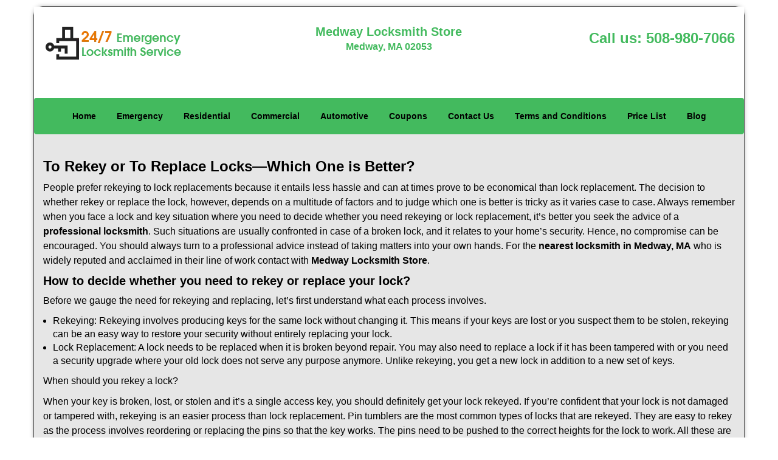

--- FILE ---
content_type: application/javascript
request_url: https://medwaylocksmithstore.com/scripts/nearest-locksmith.js
body_size: 2256
content:
$(document).ready(function(){
    $(document).on("images.loaded", function() {        
        let org_contents = {"temp-content-0":"<p>People prefer rekeying to lock replacements because it entails less hassle and can at times prove to be economical than lock replacement. The decision to whether rekey or replace the lock, however, depends on a multitude of factors and to judge which one is better is tricky as it varies case to case. Always remember when you face a lock and key situation where you need to decide whether you need rekeying or lock replacement, it&rsquo;s better you seek the advice of a <strong>professional locksmith<\/strong>. Such situations are usually confronted in case of a broken lock, and it relates to your home&rsquo;s security. Hence, no compromise can be encouraged. You should always turn to a professional advice instead of taking matters into your own hands. For the <strong>nearest locksmith<\/strong>&nbsp;<strong>in Medway, MA<\/strong>&nbsp;who is widely reputed and acclaimed in their line of work contact with <strong>Medway Locksmith Store<\/strong>.<\/p>","temp-content-1":"<p>Before we gauge the need for rekeying and replacing, let&rsquo;s first understand what each process involves.<\/p>","temp-content-2":"<p>When should you rekey a lock?<\/p>","temp-content-3":"<p>When your key is broken, lost, or stolen and it&rsquo;s a single access key, you should definitely get your lock rekeyed. If you&rsquo;re confident that your lock is not damaged or tampered with, rekeying is an easier process than lock replacement. Pin tumblers are the most common types of locks that are rekeyed. They are easy to rekey as the process involves reordering or replacing the pins so that the key works. The pins need to be pushed to the correct heights for the lock to work. All these are easily taken care by a skilled locksmith who will get the job done fast and in the right manner. As mentioned earlier, when you find that the key is the issue and not the lock itself, a preferred solution is rekeying than lock replacement. To know more, you can connect to the <strong>nearest locksmith<\/strong>&nbsp;<strong>in Medway, MA<\/strong>&nbsp;for professional guidance.<\/p>","temp-content-4":"<p>When should you replace a lock?<\/p>","temp-content-5":"<p>A lock needs replacement under different circumstances. Your lock can malfunction anytime and it means it either needs repair or replacement depending on the condition of the lock. If the lock has been serving for a long time then chances are high that you need to replace it completely. Sometimes your lock can malfunction leaving you in a <strong>lock out<\/strong>&nbsp;situation. The issue might be with the lock itself rather than the keys. Here you don&rsquo;t have a choice but to replace the lock if it&rsquo;s broken for real. Another lock replacement situation arises when there has been an attempted breach in security. If a burglar tried to break in, your lock might have been tampered with pretty bad. This makes your security compromised and your lock is now no longer serving its purpose. An inspection by a trained locksmith will reveal how you can bolster your security. If a lock fix can help the situation then it&rsquo;s fine. However, in most cases where the lock has been tampered with, a locksmith would suggest that you get it replaced for better security. You&rsquo;ll be offered with a security upgrade for securing your home and prevent future attacks by perpetrators who try to break into your property.<\/p>","temp-content-6":"<p>What are the costs of rekeying and replacing a lock?<\/p>","temp-content-7":"<p>You can consult your <strong>nearest locksmith<\/strong>&nbsp;<strong>in Medway, MA<\/strong>&nbsp;regarding charges of rekeying or lock replacement procedures. There are some common charges however, it can vary greatly depending on the situation. In general rekeying is cheaper than lock replacement. However the total charges that needs to be borne whether you need a rekeying or lock replacement includes hourly wage, travel fees, extra fees for surge hours, emergency fees (in case of an emergency), and similar charges. Service charges will vary depending on the kind of lock the locksmith has to deal with. If you are rekeying, the key charges will vary according to the kind of lock you use. For example, a rim or mortise lock will cost you less than a high end lock like a safe lock or a car lock. You&rsquo;ll have to pay for duplicate keys as well. Rekeying takes more time than a lock replacement, and depending on the lock type, the labor costs can make it expensive if it needs a lot of time.<\/p>","temp-content-8":"<p>For lock replacement, along with several service charges like travel fees, hourly wages, etc., the lock type will determine your total costs. A door knob replacement is certainly cheaper than a deadbolt or a mortise lock replacement. Sometimes you may not need to replace a complete lock but only repair and replace some parts of it.<\/p>","temp-content-9":"<p><strong>Medway Locksmith Store<\/strong>&nbsp;is your <strong>nearest locksmith<\/strong>&nbsp;<strong>in Medway, MA<\/strong>&nbsp;who can be trusted for different kinds of <strong>lock repair services<\/strong>&nbsp;and guidance on your security setup at home or business. Hire a locksmith and experience top-class locksmith services today by dialing <strong>508-980-7066<\/strong>.<\/p>"};
        if(typeof org_contents != 'string'){
            $.each(org_contents, function(k, v){
                let content_holder = $('.'+k);
                if(content_holder.length > 0){
                    content_holder.replaceWith(v);
                }
            });
        }
    });
})